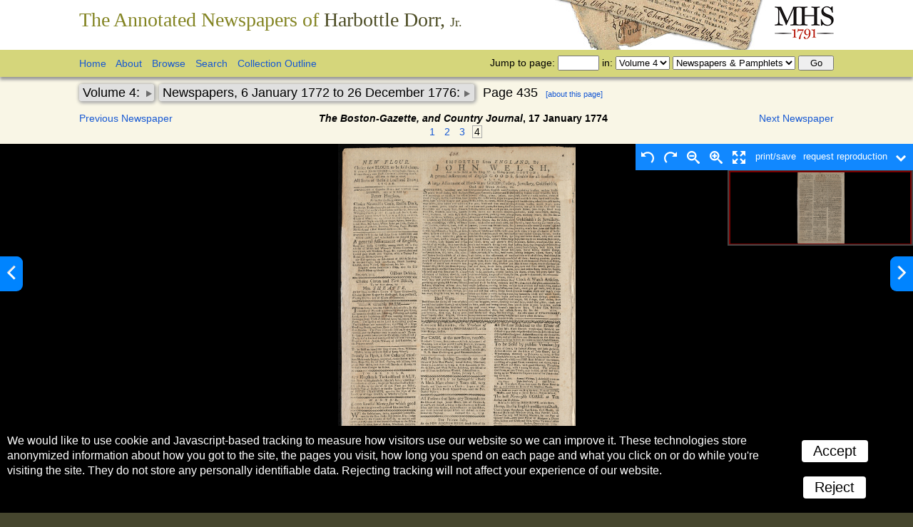

--- FILE ---
content_type: text/html; charset=UTF-8
request_url: https://www.masshist.org/dorr/volume/4/sequence/516
body_size: 6877
content:
<!DOCTYPE html>
<html lang="en">

<head>
	<meta charset="utf-8" />
	<title>The Annotated Newspapers of Harbottle Dorr: The Boston-Gazette, and Country Journal, 17 January 1774</title>
	<link rel="stylesheet" type="text/css" href="/dorr/css/style.css" />
	<meta name="viewport" content="width=device-width, initial-scale=1.0" />
	
	<script src="/incl/js/mootools-core-1.4.5.js"></script>
	
	<script type="text/javascript">
		var isMobile = false;
			var printFriendly = false;
	
	</script>
	
	<script src="/dorr/js/dorr-v2.js"></script>
	<link rel="stylesheet" href="/style/osd_viewer_2016.css" media="all" />
	<script src="/incl/js/openseadragon/openseadragon.min.js"></script>
	<script src="/incl/js/osd-2017.js"></script>


	<script type="text/javascript">
		var indexBool = false;
	</script>

		
	<style type="text/css">
		.mobile #imageWrapper img {
			max-width: 100%;
		}
	</style>

	<script>
		
				
		DORR_index_req = new Request.HTML({
			url: "/dorr/incl/ajax_index_refs.php",
			method: 'get',
			data: "seq=516&vol=4",
			onSuccess: function(a,b, html){
				this.called = true;
				
				if(html.length < 10) html = "<em>Sorry, no references to this page found in Dorr's index.</em>";
				
				this.htmlRes = html; //save if we close and then reopen.
				
				this.indexRefsUL.set('html', html);
			}
		});
		DORR_index_req.called = false;
		

		
		var osd_viewer_config = {
			id: "osd_viewer",
			fillVertSpace: true,
			url: "/dorr/volume-images/vol4/seq_4_0516.jpg",
		}

			
		var mhsAeonFields = {};
		mhsAeonFields.ItemVolume = "vol 4/seq file name seq_4_0516";
		mhsAeonFields.callnumber = location.href;
		mhsAeonFields.title = "Harbottle Dorr: The Boston-Gazette, and Country Journal, 17 January 1774";



		window.addEventListener("DOMContentLoaded", function(){
			
		//If in printFriendly mode, run on page load
			if (printFriendly) {
				DORR_index_req.indexRefsUL = $('moreDataPage').getElement('.indexRefs');
				DORR_index_req.send();
			}

		});

		
	</script>
	
</head>
<body class=" volume4">
	
<div id="prevNextButtons">
<a class="prevButOnViewer" href="/dorr/volume/4/sequence/515"><img src="/database/graphics/arrow-prev.png" alt="prev button"></a>
<a class="nextButOnViewer" href="/dorr/volume/4/sequence/517"><img src="/database/graphics/arrow-next.png" alt="next button"></a>
</div>	
	
<div class="masterc">

<header class="banner">
	<div class="contentMarg">
		<a id="mhsLink" href="/"><img src="/dorr/images/mhs.gif" width="92" height="56" alt="MHS: founded 1791"/></a>
		
		<h1><a href="/dorr">The Annotated Newspapers of <em>Harbottle Dorr, <small>Jr.</small></em></a></h1>
	</div><!-- Close contentMarg-->
</header>
		
<header class="topNavHeader">
	<div class="contentMarg">
		<div class="navigation">
			
			<div class="cornerNav">
			
				<div class="jumpTo">
					<form id="jumpToForm" action="/dorr/doc.php">
				
						<span>Jump to page: </span>
						<input id="pageNum" type="text" name="rq3"/>
				
						<span>in:</span>
				
						<select id="volSelect" name="rq1">
						<option value="1">Volume 1</option><option value="2">Volume 2</option><option value="3">Volume 3</option><option value="4" selected="selected">Volume 4</option>						</select>
				
						<select id="sectionSelect" name="rq2">
							<option value="page">Newspapers & Pamphlets</option>
							<option value="index">Index</option>
						</select>
				
						<input id="formSubmit" type="submit" value="Go"/>
					</form>
				</div> <!-- Close jumpTo -->
			
			</div> <!--Close cornerNav -->
			
			<ul>
				<li><a href="/dorr">Home</a></li>
				<li><a href="/dorr/about">About</a></li>
				<li><a href="/dorr/browse">Browse</a></li>
				<li><a href="/dorr/search">Search</a></li>
				<li><a href="/dorr/outline">Collection&nbsp;Outline</a></li>
			</ul>
			
			<div class="clear"></div>
		</div> <!--Close navigation -->
	
		<div class="clear"></div>
	</div>	<!-- Close contentMarg -->
</header>
<div class="fullWrapper">
	<div class="contentMarg">
		<div class="docNav">
	
<div id="prevNextButtons">
<a class="prevButOnViewer" href="/dorr/volume/4/sequence/515"><img src="/database/graphics/arrow-prev.png" alt="prev button"></a>
<a class="nextButOnViewer" href="/dorr/volume/4/sequence/517"><img src="/database/graphics/arrow-next.png" alt="next button"></a>
</div>
	<h1><span class="hiddenContainer"><a class="button volStage">Volume 4: </a><div id="volumeOptions" class="hidden volumeOptions hiddenDiv" mhs:section="page">
<a href="" mhs:volume="1">Volume 1</a>
<a href="" mhs:volume="2">Volume 2</a>
<a href="" mhs:volume="3">Volume 3</a>
</div><!-- Close volumeOptions -->
</span>
						<span class="hiddenContainer"><a class="button sectionStage">Newspapers, 6 January 1772 to 26 December 1776: </a><div class="hidden sectionOptions hiddenDiv">
				<a href="/dorr/volume/4/sequence/1">Front matter</a>
				
				<a href="/dorr/volume/4/sequence/3">Index</a>
				
				<a href="/dorr/volume/4/sequence/75">Manuscript Inserts</a>
				
				<a href="/dorr/volume/4/sequence/75" class="pamphlet">Account, 1773, Joshua Pico's account</a>
				
				<a href="/dorr/volume/4/sequence/77" class="pamphlet"> Manuscript note to Mr. Henry, 1830</a>
				
				<a href="/dorr/volume/4/sequence/79">Newspapers, 6 January 1772 to 26 December 1776</a>
				
				<div id="allNPs" class="allNPs">
					<div class="newYear">
<a href='' class="npExpand">January to June 1772</a>
<ul class="hidden">
<li><a href="/dorr/volume/4/sequence/79"><em>Boston-Gazette, and Country Journal</em></a>, 6 January 1772</li>
<li><a href="/dorr/volume/4/sequence/83"><em>Massachusetts Gazette, and the Boston Post-Boy and Advertiser</em></a>, 6 January 1772</li>
<li><a href="/dorr/volume/4/sequence/85"><em>Boston-Gazette, and Country Journal</em></a>, 13 January 1772</li>
<li><a href="/dorr/volume/4/sequence/89"><em>Boston-Gazette, and Country Journal</em></a>, 20 January 1772</li>
<li><a href="/dorr/volume/4/sequence/93"><em>Boston-Gazette, and Country Journal</em></a>, 27 January 1772</li>
<li><a href="/dorr/volume/4/sequence/97"><em>Boston-Gazette, and Country Journal</em></a>, 3 February 1772</li>
<li><a href="/dorr/volume/4/sequence/101"><em>Boston-Gazette, and Country Journal</em></a>, 10 February 1772</li>
<li><a href="/dorr/volume/4/sequence/105"><em>Boston-Gazette, and Country Journal</em></a>, 17 February 1772</li>
<li><a href="/dorr/volume/4/sequence/109"><em>Boston-Gazette, and Country Journal</em></a>, 24 February 1772</li>
<li><a href="/dorr/volume/4/sequence/113"><em>Boston-Gazette, and Country Journal</em></a>, 2 March 1772</li>
<li><a href="/dorr/volume/4/sequence/117"><em>Boston-Gazette, and Country Journal</em></a>, 9 March 1772</li>
<li><a href="/dorr/volume/4/sequence/121"><em>Boston-Gazette, and Country Journal</em></a>, 16 March 1772</li>
<li><a href="/dorr/volume/4/sequence/125"><em>Boston-Gazette, and Country Journal</em></a>, 23 March 1772</li>
<li><a href="/dorr/volume/4/sequence/129"><em>Boston-Gazette, and Country Journal</em></a>, 30 March 1772</li>
<li><a href="/dorr/volume/4/sequence/133"><em>Boston-Gazette, and Country Journal</em></a>, 6 April 1772</li>
<li><a href="/dorr/volume/4/sequence/137"><em>Boston-Gazette, and Country Journal</em></a>, 13 April 1772</li>
<li><a href="/dorr/volume/4/sequence/141"><em>Boston-Gazette, and Country Journal</em></a>, 20 April 1772</li>
<li><a href="/dorr/volume/4/sequence/145"><em>Boston-Gazette, and Country Journal</em></a>, 27 April 1772</li>
<li><a href="/dorr/volume/4/sequence/149"><em>Boston-Gazette, and Country Journal</em></a>, 4 May 1772</li>
<li><a href="/dorr/volume/4/sequence/153"><em>Boston-Gazette, and Country Journal</em></a>, 11 May 1772</li>
<li><a href="/dorr/volume/4/sequence/157"><em>Boston-Gazette, and Country Journal</em></a>, 18 May 1772</li>
<li><a href="/dorr/volume/4/sequence/161"><em>Boston-Gazette, and Country Journal</em></a>, 25 May 1772</li>
<li><a href="/dorr/volume/4/sequence/165"><em>Boston-Gazette, and Country Journal</em></a>, 1 June 1772</li>
<li><a href="/dorr/volume/4/sequence/169"><em>Boston-Gazette, and Country Journal</em></a>, 8 June 1772</li>
<li><a href="/dorr/volume/4/sequence/173"><em>Boston-Gazette, and Country Journal</em></a>, 15 June 1772</li>
<li><a href="/dorr/volume/4/sequence/177"><em>Boston-Gazette, and Country Journal</em></a>, 22 June 1772</li>
<li><a href="/dorr/volume/4/sequence/181"><em>Boston-Gazette, and Country Journal</em></a>, 29 June 1772</li>
</ul>
<a href='' class="npExpand">July to December 1772</a>
<ul class="hidden">
<li><a href="/dorr/volume/4/sequence/185"><em>Boston-Gazette, and Country Journal</em></a>, 6 July 1772</li>
<li><a href="/dorr/volume/4/sequence/189"><em>Boston-Gazette, and Country Journal</em></a>, 13 July 1772</li>
<li><a href="/dorr/volume/4/sequence/193"><em>Boston-Gazette, and Country Journal</em></a>, 20 July 1772</li>
<li><a href="/dorr/volume/4/sequence/197"><em>Boston-Gazette, and Country Journal</em></a>, 27 July 1772</li>
<li><a href="/dorr/volume/4/sequence/201"><em>Boston-Gazette, and Country Journal</em></a>, 3 August 1772</li>
<li><a href="/dorr/volume/4/sequence/205"><em>Boston-Gazette, and Country Journal</em></a>, 10 August 1772</li>
<li><a href="/dorr/volume/4/sequence/209"><em>Boston-Gazette, and Country Journal</em></a>, 17 August 1772</li>
<li><a href="/dorr/volume/4/sequence/213"><em>Boston-Gazette, and Country Journal</em></a>, 24 August 1772</li>
<li><a href="/dorr/volume/4/sequence/217"><em>Boston-Gazette, and Country Journal</em></a>, 31 August 1772</li>
<li><a href="/dorr/volume/4/sequence/221"><em>Boston-Gazette, and Country Journal</em></a>, 7 September 1772</li>
<li><a href="/dorr/volume/4/sequence/225"><em>Boston-Gazette, and Country Journal</em></a>, 14 September 1772</li>
<li><a href="/dorr/volume/4/sequence/229"><em>Boston-Gazette, and Country Journal</em></a>, 21 September 1772</li>
<li><a href="/dorr/volume/4/sequence/233"><em>Boston-Gazette, and Country Journal</em></a>, 28 September 1772</li>
<li><a href="/dorr/volume/4/sequence/237"><em>Boston-Gazette, and Country Journal</em></a>, 5 October 1772</li>
<li><a href="/dorr/volume/4/sequence/241"><em>Boston-Gazette, and Country Journal</em></a>, 12 October 1772</li>
<li><a href="/dorr/volume/4/sequence/245"><em>Boston-Gazette, and Country Journal</em></a>, 19 October 1772</li>
<li><a href="/dorr/volume/4/sequence/249"><em>Boston-Gazette, and Country Journal</em></a>, 26 October 1772</li>
<li><a href="/dorr/volume/4/sequence/253"><em>Boston-Gazette, and Country Journal</em></a>, 2 November 1772</li>
<li><a href="/dorr/volume/4/sequence/255"><em>Boston-Gazette, and Country Journal</em></a>, 9 November 1772</li>
<li><a href="/dorr/volume/4/sequence/259"><em>Boston Evening-Post</em></a>, 16 November 1772</li>
<li><a href="/dorr/volume/4/sequence/263"><em>Boston-Gazette, and Country Journal</em></a>, 23 November 1772</li>
<li><a href="/dorr/volume/4/sequence/267"><em>Boston-Gazette, and Country Journal</em></a>, 30 November 1772</li>
<li><a href="/dorr/volume/4/sequence/271"><em>Boston Evening-Post</em></a>, 7 December 1772</li>
<li><a href="/dorr/volume/4/sequence/275"><em>Boston Evening-Post</em></a>, 14 December 1772</li>
<li><a href="/dorr/volume/4/sequence/279"><em>Boston Evening-Post</em></a>, 21 December 1772</li>
<li><a href="/dorr/volume/4/sequence/283"><em>Boston Evening-Post</em></a>, 28 December 1772</li>
</ul>
</div><!-- Close 1773 -->

<div class="newYear">
<a href='' class="npExpand">January to June 1773</a>
<ul class="hidden">
<li><a href="/dorr/volume/4/sequence/287"><em>Boston-Gazette, and Country Journal</em></a>, 4 January 1773</li>
<li><a href="/dorr/volume/4/sequence/291"><em>Boston-Gazette, and Country Journal</em></a>, 11 January 1773</li>
<li><a href="/dorr/volume/4/sequence/295"><em>Boston Evening-Post</em></a>, 18 January 1773</li>
<li><a href="/dorr/volume/4/sequence/299"><em>Boston Evening-Post</em></a>, 25 January 1773</li>
<li><a href="/dorr/volume/4/sequence/303"><em>Boston Evening-Post</em></a>, 1 February 1773</li>
<li><a href="/dorr/volume/4/sequence/307"><em>Massachusetts Gazette: and the Boston Weekly News-Letter</em></a>, 4 February 1773</li>
<li><a href="/dorr/volume/4/sequence/311"><em>Massachusetts Gazette, and the Boston Post-Boy and Advertiser</em></a>, 8 February 1773</li>
<li><a href="/dorr/volume/4/sequence/315"><em>Boston Evening-Post</em></a>, 15 February 1773</li>
<li><a href="/dorr/volume/4/sequence/319"><em>Boston Evening-Post</em></a>, 22 February 1773</li>
<li><a href="/dorr/volume/4/sequence/323"><em>Boston-Gazette, and Country Journal</em></a>, 1 March 1773</li>
<li><a href="/dorr/volume/4/sequence/327"><em>Boston-Gazette, and Country Journal</em></a>, 8 March 1773</li>
<li><a href="/dorr/volume/4/sequence/331"><em>Boston-Gazette, and Country Journal</em></a>, 15 March 1773 (includes supplement)</li>
<li><a href="/dorr/volume/4/sequence/337"><em>Boston-Gazette, and Country Journal</em></a>, 22 March 1773</li>
<li><a href="/dorr/volume/4/sequence/341"><em>Boston-Gazette, and Country Journal</em></a>, 29 March 1773</li>
<li><a href="/dorr/volume/4/sequence/345"><em>Boston-Gazette, and Country Journal</em></a>, 5 April 1773</li>
<li><a href="/dorr/volume/4/sequence/349"><em>Boston-Gazette, and Country Journal</em></a>, 12 April 1773</li>
<li><a href="/dorr/volume/4/sequence/353"><em>Boston-Gazette, and Country Journal</em></a>, 19 April 1773</li>
<li><a href="/dorr/volume/4/sequence/357"><em>Boston-Gazette, and Country Journal</em></a>, 26 April 1773</li>
<li><a href="/dorr/volume/4/sequence/361"><em>Boston Evening-Post</em></a>, 3 May 1773</li>
<li><a href="/dorr/volume/4/sequence/365"><em>Boston-Gazette, and Country Journal</em></a>, 10 May 1773</li>
<li><a href="/dorr/volume/4/sequence/367"><em>Boston-Gazette, and Country Journal</em></a>, 17 May 1773</li>
<li><a href="/dorr/volume/4/sequence/371"><em>Boston-Gazette, and Country Journal</em></a>, 24 May 1773</li>
<li><a href="/dorr/volume/4/sequence/376"><em>Boston-Gazette, and Country Journal</em></a>, 31 May 1773</li>
<li><a href="/dorr/volume/4/sequence/381"><em>Boston Evening-Post</em></a>, 7 June 1773</li>
<li><a href="/dorr/volume/4/sequence/385"><em>Boston Evening-Post</em></a>, 14 June 1773</li>
<li><a href="/dorr/volume/4/sequence/389"><em>Boston-Gazette, and Country Journal</em></a>, 21 June 1773</li>
<li><a href="/dorr/volume/4/sequence/393"><em>Boston-Gazette, and Country Journal</em></a>, 28 June 1773 (includes supplement)</li>
</ul>
<a href='' class="npExpand">July to December 1773</a>
<ul class="hidden">
<li><a href="/dorr/volume/4/sequence/399"><em>Boston Evening-Post</em></a>, 5 July 1773</li>
<li><a href="/dorr/volume/4/sequence/403"><em>Boston-Gazette, and Country Journal</em></a>, 12 July 1773</li>
<li><a href="/dorr/volume/4/sequence/407"><em>Boston-Gazette, and Country Journal</em></a>, 19 July 1773</li>
<li><a href="/dorr/volume/4/sequence/411"><em>Boston-Gazette, and Country Journal</em></a>, 26 July 1773</li>
<li><a href="/dorr/volume/4/sequence/415"><em>Boston-Gazette, and Country Journal</em></a>, 2 August 1773</li>
<li><a href="/dorr/volume/4/sequence/419"><em>Boston-Gazette, and Country Journal</em></a>, 9 August 1773</li>
<li><a href="/dorr/volume/4/sequence/423"><em>Boston-Gazette, and Country Journal</em></a>, 16 August 1773</li>
<li><a href="/dorr/volume/4/sequence/427"><em>Boston-Gazette, and Country Journal</em></a>, 23 August 1773</li>
<li><a href="/dorr/volume/4/sequence/431"><em>Boston Evening-Post</em></a>, 30 August 1773</li>
<li><a href="/dorr/volume/4/sequence/435"><em>Boston-Gazette, and Country Journal</em></a>, 6 September 1773</li>
<li><a href="/dorr/volume/4/sequence/439"><em>Boston-Gazette, and Country Journal</em></a>, 13 September 1773</li>
<li><a href="/dorr/volume/4/sequence/443"><em>Boston-Gazette, and Country Journal</em></a>, 20 September 1773</li>
<li><a href="/dorr/volume/4/sequence/447"><em>Boston-Gazette, and Country Journal</em></a>, 27 September 1773</li>
<li><a href="/dorr/volume/4/sequence/451"><em>Boston-Gazette, and Country Journal</em></a>, 4 October 1773</li>
<li><a href="/dorr/volume/4/sequence/455"><em>Boston-Gazette, and Country Journal</em></a>, 11 October 1773</li>
<li><a href="/dorr/volume/4/sequence/459"><em>Boston-Gazette, and Country Journal</em></a>, 18 October 1773</li>
<li><a href="/dorr/volume/4/sequence/463"><em>Boston-Gazette, and Country Journal</em></a>, 25 October 1773</li>
<li><a href="/dorr/volume/4/sequence/467"><em>Boston-Gazette, and Country Journal</em></a>, 1 November 1773</li>
<li><a href="/dorr/volume/4/sequence/471"><em>Boston-Gazette, and Country Journal</em></a>, 8 November 1773</li>
<li><a href="/dorr/volume/4/sequence/475"><em>Boston-Gazette, and Country Journal</em></a>, 15 November 1773</li>
<li><a href="/dorr/volume/4/sequence/479"><em>Boston-Gazette, and Country Journal</em></a>, 22 November 1773</li>
<li><a href="/dorr/volume/4/sequence/483"><em>Boston-Gazette, and Country Journal</em></a>, 29 November 1773</li>
<li><a href="/dorr/volume/4/sequence/487"><em>Boston-Gazette, and Country Journal</em></a>, 6 December 1773</li>
<li><a href="/dorr/volume/4/sequence/491"><em>Boston-Gazette, and Country Journal</em></a>, 13 December 1773</li>
<li><a href="/dorr/volume/4/sequence/495"><em>Boston-Gazette, and Country Journal</em></a>, 20 December 1773</li>
<li><a href="/dorr/volume/4/sequence/499"><em>Boston-Gazette, and Country Journal</em></a>, 27 December 1773 (includes supplement)</li>
</ul>
</div><!-- Close 1774 -->

<div class="newYear">
<a href='' class="npExpand">January to June 1774</a>
<ul class="hidden">
<li><a href="/dorr/volume/4/sequence/505"><em>Boston-Gazette, and Country Journal</em></a>, 3 January 1774</li>
<li><a href="/dorr/volume/4/sequence/509"><em>Boston-Gazette, and Country Journal</em></a>, 10 January 1774</li>
<li id="currentLocation"><a href="/dorr/volume/4/sequence/513"><em>Boston-Gazette, and Country Journal</em></a>, 17 January 1774</li>
<li><a href="/dorr/volume/4/sequence/517"><em>Boston Evening-Post</em></a>, 24 January 1774</li>
<li><a href="/dorr/volume/4/sequence/521"><em>Boston-Gazette, and Country Journal</em></a>, 31 January 1774</li>
<li><a href="/dorr/volume/4/sequence/525"><em>Boston-Gazette, and Country Journal</em></a>, 7 February 1774</li>
<li><a href="/dorr/volume/4/sequence/529"><em>Boston-Gazette, and Country Journal</em></a>, 14 February 1774</li>
<li><a href="/dorr/volume/4/sequence/533"><em>Boston Evening-Post</em></a>, 21 February 1774</li>
<li><a href="/dorr/volume/4/sequence/535"><em>Boston-Gazette, and Country Journal</em></a>, 28 February 1774</li>
<li><a href="/dorr/volume/4/sequence/539"><em>Boston-Gazette, and Country Journal</em></a>, 7 March 1774</li>
<li><a href="/dorr/volume/4/sequence/543"><em>Boston-Gazette, and Country Journal</em></a>, 14 March 1774</li>
<li><a href="/dorr/volume/4/sequence/547"><em>Boston-Gazette, and Country Journal</em></a>, 21 March 1774</li>
<li><a href="/dorr/volume/4/sequence/551"><em>Boston-Gazette, and Country Journal</em></a>, 28 March 1774</li>
<li><a href="/dorr/volume/4/sequence/555"><em>Boston Evening-Post</em></a>, 4 April 1774</li>
<li><a href="/dorr/volume/4/sequence/559"><em>Boston-Gazette, and Country Journal</em></a>, 11 April 1774</li>
<li><a href="/dorr/volume/4/sequence/563"><em>Boston-Gazette, and Country Journal</em></a>, 18 April 1774</li>
<li><a href="/dorr/volume/4/sequence/567"><em>Boston-Gazette, and Country Journal</em></a>, 25 April 1774</li>
<li><a href="/dorr/volume/4/sequence/571"><em>Boston-Gazette, and Country Journal</em></a>, 2 May 1774</li>
<li><a href="/dorr/volume/4/sequence/575"><em>Boston-Gazette, and Country Journal</em></a>, 9 May 1774</li>
<li><a href="/dorr/volume/4/sequence/577"><em>Boston-Gazette, and Country Journal</em></a>, 16 May 1774</li>
<li><a href="/dorr/volume/4/sequence/581"><em>Boston-Gazette, and Country Journal</em></a>, 23 May 1774</li>
<li><a href="/dorr/volume/4/sequence/585"><em>Boston-Gazette, and Country Journal</em></a>, 30 May 1774</li>
<li><a href="/dorr/volume/4/sequence/589"><em>Boston-Gazette, and Country Journal</em></a>, 6 June 1774</li>
<li><a href="/dorr/volume/4/sequence/593"><em>Boston-Gazette, and Country Journal</em></a>, 13 June 1774</li>
<li><a href="/dorr/volume/4/sequence/597"><em>Boston Evening-Post</em></a>, 20 June 1774</li>
<li><a href="/dorr/volume/4/sequence/601"><em>Boston-Gazette, and Country Journal</em></a>, 27 June 1774</li>
</ul>
<a href='' class="npExpand">July to December 1774</a>
<ul class="hidden">
<li><a href="/dorr/volume/4/sequence/605"><em>Boston-Gazette, and Country Journal</em></a>, 4 July 1774</li>
<li><a href="/dorr/volume/4/sequence/609"><em>Boston-Gazette, and Country Journal</em></a>, 11 July 1774</li>
<li><a href="/dorr/volume/4/sequence/613"><em>Boston Evening-Post</em></a>, 18 July 1774</li>
<li><a href="/dorr/volume/4/sequence/617"><em>Boston-Gazette, and Country Journal</em></a>, 25 July 1774</li>
<li><a href="/dorr/volume/4/sequence/621"><em>Boston-Gazette, and Country Journal</em></a>, 1 August 1774</li>
<li><a href="/dorr/volume/4/sequence/625"><em>Massachusetts Gazette, and the Boston Weekly News-Letter</em></a>, 11 August 1774</li>
<li><a href="/dorr/volume/4/sequence/627"><em>Boston-Gazette, and Country Journal</em></a>, 8 August 1774</li>
<li><a href="/dorr/volume/4/sequence/631"><em>Boston-Gazette, and Country Journal</em></a>, 15 August 1774</li>
<li><a href="/dorr/volume/4/sequence/635"><em>Boston-Gazette, and Country Journal</em></a>, 22 August 1774</li>
<li><a href="/dorr/volume/4/sequence/639"><em>Boston-Gazette, and Country Journal</em></a>, 29 August 1774 (includes supplement)</li>
<li><a href="/dorr/volume/4/sequence/645"><em>Boston Evening-Post</em></a>, 5 September 1774</li>
<li><a href="/dorr/volume/4/sequence/649"><em>Supplement to the Boston-Gazette</em></a>, 5 September 1775</li>
<li><a href="/dorr/volume/4/sequence/653"><em>Boston-Gazette, and Country Journal</em></a>, 12 September 1774 (includes supplement)</li>
<li><a href="/dorr/volume/4/sequence/659"><em>Boston Evening-Post</em></a>, 19 September 1774 (includes supplement)</li>
<li><a href="/dorr/volume/4/sequence/665"><em>Boston-Gazette, and Country Journal</em></a>, 26 September 1774</li>
<li><a href="/dorr/volume/4/sequence/669"><em>Boston-Gazette, and Country Journal</em></a>, 3 October 1774</li>
<li><a href="/dorr/volume/4/sequence/673"><em>Boston Evening-Post</em></a>, 10 October 1774</li>
<li><a href="/dorr/volume/4/sequence/677"><em>Boston-Gazette, and Country Journal</em></a>, 17 October 1774</li>
<li><a href="/dorr/volume/4/sequence/681"><em>Boston-Gazette, and Country Journal</em></a>, 24 October 1774</li>
<li><a href="/dorr/volume/4/sequence/685"><em>Boston-Gazette, and Country Journal</em></a>, 31 October 1774</li>
<li><a href="/dorr/volume/4/sequence/689"><em>Boston-Gazette, and Country Journal</em></a>, 7 November 1774</li>
<li><a href="/dorr/volume/4/sequence/693"><em>Boston-Gazette, and Country Journal</em></a>, 14 November 1774</li>
<li><a href="/dorr/volume/4/sequence/697"><em></em></a>Manuscript relating to article from <em>Boston Evening Post</em> on 14 November 1774</li>
<li><a href="/dorr/volume/4/sequence/699"><em>Boston-Gazette, and Country Journal</em></a>, 21 November 1774</li>
<li><a href="/dorr/volume/4/sequence/703"><em>Boston-Gazette, and Country Journal</em></a>, 28 November 1774</li>
<li><a href="/dorr/volume/4/sequence/707"><em>Boston-Gazette, and Country Journal</em></a>, 5 December 1774</li>
<li><a href="/dorr/volume/4/sequence/711"><em>Boston-Gazette, and Country Journal</em></a>, 12 December 1774</li>
<li><a href="/dorr/volume/4/sequence/716"><em>Boston-Gazette, and Country Journal</em></a>, 19 December 1774</li>
<li><a href="/dorr/volume/4/sequence/720"><em>Boston-Gazette, and Country Journal</em></a>, 26 December 1774</li>
</ul>
</div><!-- Close 1775 -->

<div class="newYear">
<a href='' class="npExpand">January to June 1775</a>
<ul class="hidden">
<li><a href="/dorr/volume/4/sequence/724"><em>Boston-Gazette, and Country Journal</em></a>, 2 January 1775</li>
<li><a href="/dorr/volume/4/sequence/728"><em>Boston-Gazette, and Country Journal</em></a>, 9 January 1775</li>
<li><a href="/dorr/volume/4/sequence/732"><em>Boston-Gazette, and Country Journal</em></a>, 16 January 1775</li>
<li><a href="/dorr/volume/4/sequence/736"><em>Boston-Gazette, and Country Journal</em></a>, 23 January 1775</li>
<li><a href="/dorr/volume/4/sequence/740"><em>Boston-Gazette, and Country Journal</em></a>, 30 January 1775</li>
<li><a href="/dorr/volume/4/sequence/744"><em>Boston-Gazette, and Country Journal</em></a>, 6 February 1775 (includes supplement)</li>
<li><a href="/dorr/volume/4/sequence/750"><em>Boston-Gazette, and Country Journal</em></a>, 13 February 1775</li>
<li><a href="/dorr/volume/4/sequence/754"><em>Boston-Gazette, and Country Journal</em></a>, 20 February 1775</li>
<li><a href="/dorr/volume/4/sequence/758"><em>Boston-Gazette, and Country Journal</em></a>, 27 February 1775 (includes supplement)</li>
<li><a href="/dorr/volume/4/sequence/764"><em>[Massachusetts Gazette, and the Boston Post-Boy and Advertiser and additional news clippings</em></a>, date(s) unidentified]</li>
<li><a href="/dorr/volume/4/sequence/770"><em>Boston-Gazette, and Country Journal</em></a>, 6 March 1775 (includes supplement)</li>
<li><a href="/dorr/volume/4/sequence/776"><em>Boston-Gazette, and Country Journal</em></a>, 13 March 1775</li>
<li><a href="/dorr/volume/4/sequence/780"><em>Boston-Gazette, and Country Journal</em></a>, 20 March 1775</li>
<li><a href="/dorr/volume/4/sequence/784"><em>Boston-Gazette, and Country Journal</em></a>, 27 March 1775</li>
<li><a href="/dorr/volume/4/sequence/788"><em>Boston Evening-Post</em></a>, 27 March 1775</li>
<li><a href="/dorr/volume/4/sequence/790"><em>Boston-Gazette, and Country Journal</em></a>, 3 April 1775</li>
<li><a href="/dorr/volume/4/sequence/794"><em>Boston-Gazette, and Country Journal</em></a>, 10 April 1775</li>
<li><a href="/dorr/volume/4/sequence/798"><em>Boston-Gazette, and Country Journal</em></a>, 17 April 1775</li>
<li><a href="/dorr/volume/4/sequence/802"><em>Essex Gazette</em></a>, 18 April 1775</li>
<li><a href="/dorr/volume/4/sequence/806"><em>Essex Gazette</em></a>, 25 April 1775</li>
<li><a href="/dorr/volume/4/sequence/810"><em>Essex Gazette</em></a>, 2 May 1775</li>
<li><a href="/dorr/volume/4/sequence/814"><em>New-England Chronicle: or, the Essex Gazette</em></a>, 12 May 1775</li>
<li><a href="/dorr/volume/4/sequence/818"><em>New-England Chronicle: or, the Essex Gazette</em></a>, 18 May 1775</li>
<li><a href="/dorr/volume/4/sequence/822"><em>New-England Chronicle: or, the Essex Gazette</em></a>, 25 May 1775</li>
<li><a href="/dorr/volume/4/sequence/826"><em>New-England Chronicle: or, the Essex Gazette</em></a>, 1 June 1775</li>
<li><a href="/dorr/volume/4/sequence/830"><em>New-England Chronicle: or, the Essex Gazette</em></a>, 8 June 1775</li>
<li><a href="/dorr/volume/4/sequence/834"><em>New-England Chronicle: or, the Essex Gazette</em></a>,15 June 1775</li>
<li><a href="/dorr/volume/4/sequence/838"><em>New-England Chronicle: or, the Essex Gazette</em></a>, 22 June 1775</li>
<li><a href="/dorr/volume/4/sequence/840"><em>New-England Chronicle: or, the Essex Gazette</em></a>, 29 June 1775</li>
</ul>
<a href='' class="npExpand">July to December 1775</a>
<ul class="hidden">
<li><a href="/dorr/volume/4/sequence/844"><em>New-England Chronicle: or, the Essex Gazette</em></a>, 6 July 1775</li>
<li><a href="/dorr/volume/4/sequence/848"><em>New-England Chronicle: or, the Essex Gazette</em></a>, 13 July 1775</li>
<li><a href="/dorr/volume/4/sequence/852"><em>New-England Chronicle: or, the Essex Gazette</em></a>, 21 July 1775</li>
<li><a href="/dorr/volume/4/sequence/856"><em>New-England Chronicle: or, the Essex Gazette</em></a>, 27 July 1775</li>
<li><a href="/dorr/volume/4/sequence/860"><em>New-England Chronicle: or, the Essex Gazette</em></a>, 3 August 1775</li>
<li><a href="/dorr/volume/4/sequence/864"><em>New-England Chronicle: or, the Essex Gazette</em></a>, 10 August 1775</li>
<li><a href="/dorr/volume/4/sequence/868"><em>New-England Chronicle: or, the Essex Gazette</em></a>, 17 August 1775</li>
<li><a href="/dorr/volume/4/sequence/872"><em>New-England Chronicle: or, the Essex Gazette</em></a>, 24 August 1775</li>
<li><a href="/dorr/volume/4/sequence/876"><em>New-England Chronicle: or, the Essex Gazette</em></a>, 31 August 1775</li>
<li><a href="/dorr/volume/4/sequence/880"><em>New-England Chronicle: or, the Essex Gazette</em></a>, 7 September 1775</li>
<li><a href="/dorr/volume/4/sequence/884"><em>New-England Chronicle: or, the Essex Gazette</em></a>, 14 September 1775</li>
<li><a href="/dorr/volume/4/sequence/888"><em>New-England Chronicle: or, the Essex Gazette</em></a>, 21 September 1775</li>
<li><a href="/dorr/volume/4/sequence/892"><em>New-England Chronicle: or, the Essex Gazette</em></a>, 28 September 1775</li>
<li><a href="/dorr/volume/4/sequence/896"><em>New-England Chronicle: or, the Essex Gazette</em></a>, 5 October 1775</li>
<li><a href="/dorr/volume/4/sequence/900"><em>New-England Chronicle: or, the Essex Gazette</em></a>,12 October 1775</li>
<li><a href="/dorr/volume/4/sequence/904"><em>New-England Chronicle: or, the Essex Gazette</em></a>, 19 October 1775</li>
<li><a href="/dorr/volume/4/sequence/908"><em>New-England Chronicle: or, the Essex Gazette</em></a>, 26 October 1775</li>
<li><a href="/dorr/volume/4/sequence/912"><em>New-England Chronicle: or, the Essex Gazette</em></a>, 2 November 1775</li>
<li><a href="/dorr/volume/4/sequence/916"><em>New-England Chronicle: or, the Essex Gazette</em></a>, 9 November 1775</li>
<li><a href="/dorr/volume/4/sequence/920"><em>Boston-Gazette, and Country Journal</em></a>, 13 November 1775</li>
<li><a href="/dorr/volume/4/sequence/922"><em>New-England Chronicle: or, the Essex Gazette</em></a>, 16 November 1775</li>
<li><a href="/dorr/volume/4/sequence/926"><em>New-England Chronicle: or, the Essex Gazette</em></a>, 24 November 1775</li>
<li><a href="/dorr/volume/4/sequence/930"><em>New-England Chronicle: or, the Essex Gazette</em></a>, 30 November 1775</li>
<li><a href="/dorr/volume/4/sequence/934"><em>New-England Chronicle: or, the Essex Gazette</em></a>, 7 December 1775</li>
<li><a href="/dorr/volume/4/sequence/938"><em>New-England Chronicle: or, the Essex Gazette</em></a>, 14 December 1775</li>
<li><a href="/dorr/volume/4/sequence/942"><em>New-England Chronicle: or, the Essex Gazette</em></a>, 21 December 1775</li>
<li><a href="/dorr/volume/4/sequence/946"><em>New-England Chronicle: or, the Essex Gazette</em></a>, 28 December 1775</li>
</ul>
</div><!-- Close 1776 -->

<div class="newYear">
<a href='' class="npExpand">January to June 1776</a>
<ul class="hidden">
<li><a href="/dorr/volume/4/sequence/950"><em>New-England Chronicle: or, the Essex Gazette</em></a>, 4 January 1776</li>
<li><a href="/dorr/volume/4/sequence/954"><em>New-England Chronicle: or, the Essex Gazette</em></a>, 11 January 1776</li>
<li><a href="/dorr/volume/4/sequence/958"><em>New-England Chronicle: or, the Essex Gazette</em></a>, 18 January 1776</li>
<li><a href="/dorr/volume/4/sequence/962"><em>New-England Chronicle: or, the Essex Gazette</em></a>, 25 January 1776</li>
<li><a href="/dorr/volume/4/sequence/966"><em>New-England Chronicle: or, the Essex Gazette</em></a>, 1 February 1776</li>
<li><a href="/dorr/volume/4/sequence/970"><em>New-England Chronicle: or, the Essex Gazette</em></a>, 8 February 1776</li>
<li><a href="/dorr/volume/4/sequence/974"><em>New-England Chronicle: or, the Essex Gazette</em></a>, 22 February 1776</li>
<li><a href="/dorr/volume/4/sequence/976"><em>New-England Chronicle: or, the Essex Gazette</em></a>, 29 February 1776</li>
<li><a href="/dorr/volume/4/sequence/980"><em>New-England Chronicle: or, the Essex Gazette</em></a>, 6 March 1776</li>
<li><a href="/dorr/volume/4/sequence/984"><em>New-England Chronicle: or, the Essex Gazette</em></a>, 14 March 1776</li>
<li><a href="/dorr/volume/4/sequence/988"><em>New-England Chronicle: or, the Essex Gazette</em></a>, 21 March 1776</li>
<li><a href="/dorr/volume/4/sequence/992"><em>New-England Chronicle: or, the Essex Gazette</em></a>, 28 March 1776</li>
<li><a href="/dorr/volume/4/sequence/996"><em>New-England Chronicle: or, the Essex Gazette</em></a>, 4 April 1776</li>
<li><a href="/dorr/volume/4/sequence/1000"><em>Boston-Gazette, and Country Journal</em></a>, 8 April 1776</li>
<li><a href="/dorr/volume/4/sequence/1004"><em>Boston-Gazette, and Country Journal</em></a>, 25 April 1776</li>
<li><a href="/dorr/volume/4/sequence/1008"><em>New-England Chronicle</em></a>, 25 April 1776</li>
<li><a href="/dorr/volume/4/sequence/1012"><em>New-England Chronicle</em></a>, 2 May 1776</li>
<li><a href="/dorr/volume/4/sequence/1016"><em>New-England Chronicle</em></a>, 9 May 1776</li>
<li><a href="/dorr/volume/4/sequence/1020"><em>New-England Chronicle</em></a>, 16 May 1776</li>
<li><a href="/dorr/volume/4/sequence/1024"><em>New-England Chronicle</em></a>, 23 May 1776</li>
<li><a href="/dorr/volume/4/sequence/1028"><em>Continental Journal and Weekly Advertiser</em></a>, 30 May 1776</li>
<li><a href="/dorr/volume/4/sequence/1032"><em>Continental Journal and Weekly Advertiser</em></a>, 6 June 1776</li>
<li><a href="/dorr/volume/4/sequence/1036"><em>Continental Journal and Weekly Advertiser</em></a>, 13 June 1776</li>
<li><a href="/dorr/volume/4/sequence/1040"><em>Continental Journal and Weekly Advertiser</em></a>, 20 June 1776</li>
<li><a href="/dorr/volume/4/sequence/1044"><em>Continental Journal and Weekly Advertiser</em></a>, 27 June 1776</li>
</ul>
<a href='' class="npExpand">July to December 1776, selections from 1777 and 1778</a>
<ul class="hidden">
<li><a href="/dorr/volume/4/sequence/1048"><em>Continental Journal and Weekly Advertiser</em></a>, 4 July 1776</li>
<li><a href="/dorr/volume/4/sequence/1052"><em>Continental Journal and Weekly Advertiser</em></a>, 11 July 1776</li>
<li><a href="/dorr/volume/4/sequence/1056"><em>Continental Journal and Weekly Advertiser</em></a>, 18 July 1776</li>
<li><a href="/dorr/volume/4/sequence/1060"><em>Continental Journal and Weekly Advertiser</em></a>, 25 July 1776</li>
<li><a href="/dorr/volume/4/sequence/1064"><em>Continental Journal and Weekly Advertiser</em></a>, 2 August 1776</li>
<li><a href="/dorr/volume/4/sequence/1068"><em>Continental Journal and Weekly Advertiser</em></a>, 8 August 1776</li>
<li><a href="/dorr/volume/4/sequence/1072"><em>Continental Journal and Weekly Advertiser</em></a>, 15 August 1776</li>
<li><a href="/dorr/volume/4/sequence/1076"><em>Continental Journal and Weekly Advertiser</em></a>, 22 August 1776</li>
<li><a href="/dorr/volume/4/sequence/1080"><em>Continental Journal and Weekly Advertiser</em></a>, 29 August 1776</li>
<li><a href="/dorr/volume/4/sequence/1084"><em>Continental Journal and Weekly Advertiser</em></a>, 5 September 1776</li>
<li><a href="/dorr/volume/4/sequence/1088"><em>Continental Journal and Weekly Advertiser</em></a>, 12 September 1776</li>
<li><a href="/dorr/volume/4/sequence/1092"><em>Continental Journal and Weekly Advertiser</em></a>, 19 September 1776</li>
<li><a href="/dorr/volume/4/sequence/1096"><em>Continental Journal and Weekly Advertiser</em></a>, 26 September 1776</li>
<li><a href="/dorr/volume/4/sequence/1100"><em>Continental Journal and Weekly Advertiser</em></a>, 3 October 1776 (pages 1-3)</li>
<li><a href="/dorr/volume/4/sequence/1103"><em>Continental Journal and Weekly Advertiser</em></a>, 17 December 1778; n. CXXXIV (page 1 only)</li>
<li><a href="/dorr/volume/4/sequence/1104"><em>Continental Journal and Weekly Advertiser</em></a>, 10 October 1776</li>
<li><a href="/dorr/volume/4/sequence/1108"><em>Continental Journal and Weekly Advertiser</em></a>, 17 October 1776</li>
<li><a href="/dorr/volume/4/sequence/1112"><em>Continental Journal and Weekly Advertiser</em></a>, 24 October 1776</li>
<li><a href="/dorr/volume/4/sequence/1116"><em>Continental Journal and Weekly Advertiser</em></a>, 17 December 1778 (one page only)</li>
<li><a href="/dorr/volume/4/sequence/1117"><em>Continental Journal and Weekly Advertiser</em></a>, 31 October 1776 (pages 2-4)</li>
<li><a href="/dorr/volume/4/sequence/1120"><em>Continental Journal and Weekly Advertiser</em></a>, 7 November 1776</li>
<li><a href="/dorr/volume/4/sequence/1123"><em>Continental Journal and Weekly Advertiser</em></a>, 7 November 1776</li>
<li><a href="/dorr/volume/4/sequence/1124"><em>Continental Journal and Weekly Advertiser</em></a>, 14 November 1776</li>
<li><a href="/dorr/volume/4/sequence/1128"><em>Continental Journal and Weekly Advertiser</em></a>, 21 November 1776 (pages 1-3 only)</li>
<li><a href="/dorr/volume/4/sequence/1131"><em>The Continental Journal and Weekly Advertiser</em></a>, 22 January 1778; n. LXXXVII (one page only)</li>
<li><a href="/dorr/volume/4/sequence/1132"><em>Continental Journal and Weekly Advertiser</em></a>, 28 November 1776</li>
<li><a href="/dorr/volume/4/sequence/1136"><em>Continental Journal and Weekly Advertiser</em></a>, 5 December 1776</li>
<li><a href="/dorr/volume/4/sequence/1140"><em>Continental Journal and Weekly Advertiser</em></a>, 13 December 1776 (pages 1-3 only)</li>
<li><a href="/dorr/volume/4/sequence/1143"><em>Boston-Gazette, and Country Journal</em></a>, 3 February 1777; n. 1133 (page 1 only)</li>
<li><a href="/dorr/volume/4/sequence/1144"><em>Continental Journal and Weekly Advertiser</em></a>, 19 December 1776</li>
<li><a href="/dorr/volume/4/sequence/1148"><em>Treason Act</em></a>, [manuscript copy]</li>
<li><a href="/dorr/volume/4/sequence/1156"><em>Continental Journal and Weekly Advertiser</em></a>, 26 December 1776</li>
<li><a href="/dorr/volume/4/sequence/1160"><em>Continental Journal and Weekly Advertiser</em></a>, 22 October 1778</li>
</ul>
</div><!-- Close 1778 -->

				</div><!--Close allNPs -->
				
				<a href="/dorr/volume/4/sequence/1162">Pamphlets</a>
				
				<a href="/dorr/volume/4/sequence/1162" class="pamphlet">An Oration Delivered March 5th, 1772</a>
				
				<a href="/dorr/volume/4/sequence/1180" class="pamphlet">The Votes and Proceedings of the Freeholders and Other Inhabitants of the Town of Boston</a>
				
				<a href="/dorr/volume/4/sequence/1220" class="pamphlet">An Oration Delivered March 5th. 1773</a>
				
				<a href="/dorr/volume/4/sequence/1240" class="pamphlet">Copy of letters sent to Great-Britain, by His Excellency Thomas Hutchinson, the Hon. Andrew Oliver, and several other persons…</a>
				
				<a href="/dorr/volume/4/sequence/1280" class="pamphlet">An Oration Delivered March Fifth, 1774</a>
				
				<a href="/dorr/volume/4/sequence/1300" class="pamphlet">from Extracts from the votes and proceedings of the American Continental Congress…</a>
				
				<a href="/dorr/volume/4/sequence/1329" class="pamphlet">An Oration; Delivered March 6th, 1775</a>
				
				<a href="/dorr/volume/4/sequence/1353" class="pamphlet">Strictures on a Pamphlet Entitled “A Friendly Address To All Reasonable Americans …</a></div><!-- Close sectionOptions -->
</span>
						<a class="button pageStage">Page 435</a><a class="moreToggler" data-toggle-id="moreDataPage">[about this page]</a><span class="extra"></span></h1><div class="mdToggle" id="mdToggle">&nbsp</div>
	
	<div class="clear"></div>
	
	<!--
	<div id="metadata">
		
	</div>-->
	
	<div id="groupNav" class="groupNav">
		<a class="prevGroupLink" href="/dorr/volume/4/sequence/509">Previous Newspaper</a>		<a class="nextGroupLink" href="/dorr/volume/4/sequence/517">Next Newspaper</a>		
		<span class="groupName">
				
			<span class="issueTitle"><span class="paperTitle">The Boston-Gazette, and Country Journal</span>, 17 January 1774</span>			<span class="docColon">&nbsp;</span><br/>
			

			<div id="moreDataPage" class="moreData"><h3>Dorr's index terms for this page:</h3>
						<ul class="indexRefs"><li><i>Searching for index references to this page...</i></li></ul></div>
		</span>
	
		
		<ul class="browseUl">
<li><a href="/dorr/volume/4/sequence/513">1</a></li>
<li><a href="/dorr/volume/4/sequence/514">2</a></li>
<li><a href="/dorr/volume/4/sequence/515">3</a></li>
<li class="currentItem">4</li>
</ul>
				<div class="clear"></div>
	</div>
	
	<div class="clear"></div>


</div><!--//navigation-->
	</div><!--.contentMarg-->
</div>

<div id="imageWrapper" class="imgToggle swapable">
	<div id="osd_viewer"> </div>
</div>		
	

	<div class="seqDisplay">
		<p>Sequence Number 516 of 1364; Volume 4 of 4.</p>
	</div>

	<div class="printFriendly">
		<p>
			<a href="?printFriendly=true" target="_blank">Printer Friendly Version</a>
		</p>
	</div>
	
	<div class="clear"></div>

<footer>
	<div class='contentMarg'>
		<h2>
			<span id='refmark1'></span>
			The Annotated Newspapers of <em>Harbottle Dorr</em>, Jr.
			<span id='refmark2'></span>
		</h2>
	</div>

	<p>Funding from the Massachusetts Society of the Cincinnati and the Richard Saltonstall Charitable Foundation provided support for this project.</p>
	
	<p>Funding from the Library Services and Technology Act administered by the Massachusetts Board of Library Commissioners enabled the Boston Public Library to create the images of the newspapers as part of a digitization program for Digital Commonwealth members.</p>
	
	<p>&#169; 2026 &nbsp; &#149;  &nbsp; Massachusetts Historical Society &nbsp; &#149;  &nbsp; <a href="/legal/rights">All&nbsp;rights&nbsp;reserved</a></p>

	<p id="printUrl" class="hidden">http://www.masshist.org/dorr/volume/4/sequence/516</p>
</footer>


<script>
	var cc_localStorageKey = "TRACKINGCONSENT";
	var cc_siteUsesGA = true; // to load GA
	var cc_gaAccountID ='G-1174Q9G3RC';
</script>
<script src="/lib/cookie-consent.js?v=2f" async="true"></script>
<script data-goatcounter="https://www.masshist.org/analytics"
        async src="/lib/count.js"></script></body>
</div>
</html>